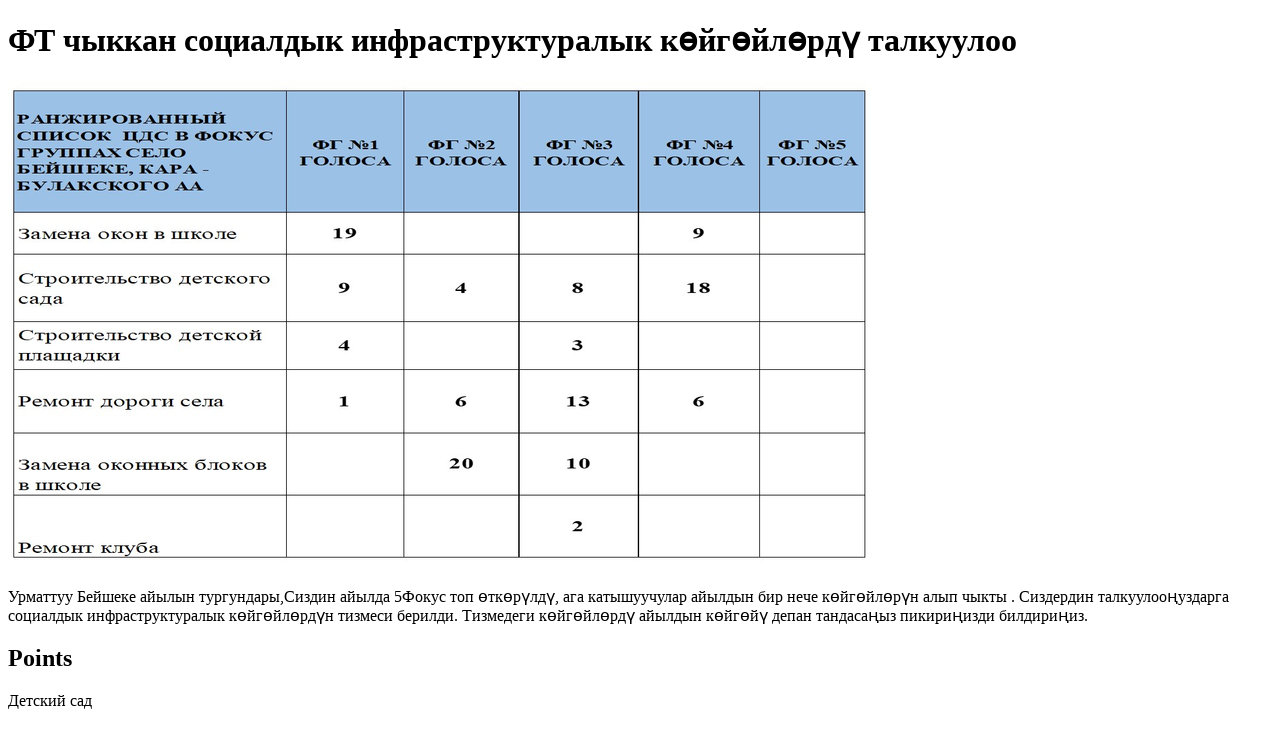

--- FILE ---
content_type: text/html; charset=utf-8
request_url: https://yrpri.org/post/76986
body_size: 4348
content:
<!DOCTYPE html><html lang="en"><head><title>ФТ чыккан социалдык инфраструктуралык көйгөйлөрдү талкуулоо</title><meta property="og:url" content="https://yrpri.org/post/76986"><meta property="og:title" content="ФТ чыккан социалдык инфраструктуралык көйгөйлөрдү талкуулоо"><meta property="og:description" content="Урматтуу Бейшеке айылын тургундары,Сиздин айылда 5Фокус топ өткөрүлдү, ага катышуучулар айылдын бир нече көйгөйлөрүн алып чыкты . Сиздердин талкуулооңуздарга социалдык инфраструктуралык көйгөйлөрдүн тизмеси берилди. Тизмедеги көйгөйлөрдү айылдын көйгөйү депан тандасаңыз пикириңизди билдириңиз."><meta property="og:image" content="https://yrpri6-production.s3.eu-west-1.amazonaws.com/ph/2c8aef4da701769899c2839b01d57913--retina-1.png"><meta property="og:type" content="website"><meta property="og:image:width" content="864"><meta property="og:image:height" content="486"><meta name="twitter:card" content="summary_large_image"><meta name="twitter:url" content="https://yrpri.org/post/76986"><meta name="twitter:title" content="ФТ чыккан социалдык инфраструктуралык көйгөйлөрдү талкуулоо"><meta name="twitter:description" content="Урматтуу Бейшеке айылын тургундары,Сиздин айылда 5Фокус топ өткөрүлдү, ага катышуучулар айылдын бир нече көйгөйлөрүн алып чыкты . Сиздердин талкуулооңуздарга социалдык инфраструктуралык көйгөйлөрдүн тизмеси берилди. Тизмедеги көйгөйлөрдү айылдын көйгөйү депан тандасаңыз пикириңизди билдириңиз."><meta name="twitter:image" content="https://yrpri6-production.s3.eu-west-1.amazonaws.com/ph/2c8aef4da701769899c2839b01d57913--retina-1.png"><meta name="twitter:image:alt" content="ФТ чыккан социалдык инфраструктуралык көйгөйлөрдү талкуулоо"></head><body><h1>ФТ чыккан социалдык инфраструктуралык көйгөйлөрдү талкуулоо</h1><img src="https://yrpri6-production.s3.eu-west-1.amazonaws.com/ph/2c8aef4da701769899c2839b01d57913--retina-1.png" alt="ФТ чыккан социалдык инфраструктуралык көйгөйлөрдү талкуулоо"><p>Урматтуу Бейшеке айылын тургундары,Сиздин айылда 5Фокус топ өткөрүлдү, ага катышуучулар айылдын бир нече көйгөйлөрүн алып чыкты . Сиздердин талкуулооңуздарга социалдык инфраструктуралык көйгөйлөрдүн тизмеси берилди. Тизмедеги көйгөйлөрдү айылдын көйгөйү депан тандасаңыз пикириңизди билдириңиз.</p><div><h2>Points</h2></div><div><div><p>Детский сад</p></div><div><p>Бала бакча салынса жакшы болмок</p></div><div><p>Бала бакча</p></div><div><p>Бала бакча салынса жакшы болмок </p></div><div><p>Бала бакча салынса жакшы болмок</p></div><div><p>Биздин айылга бала бакча салынса жакшы болмок себеби ата энелер балдарын кыштын суугунда жайдын ысыгында тан эрте такси жалдап райондун центрына садике алап барышат балдар учун коопсуздук жаралат.Ардайым карап турганга балдарды уйдо бир адам керек. Айылда бала бакча болсо балдарга жакшы шарт тузулмок.Мен бала бакча салынышына добуш берем.</p></div><div><p>Бала бакча курулуусуна добуш берем</p></div><div><p>Дед сад керек</p></div><div><p>Строительство детского сада </p></div><div><p>Строитество детского сада</p></div><div><p>Бала бакча </p></div><div><p>Бала бакча салынуусуна добуш берем</p></div><div><p>Садик</p></div><div><p>Садик</p></div><div><p>Строительство детского сада ✊</p></div><div><p>Строительство детского сада </p></div><div><p>Строительство детского сада</p></div><div><p>Строительство детского сада </p></div><div><p>Садик</p></div><div><p>Садик жол</p></div><div><p>Бала бакча салынса айылга </p></div><div><p>Бала бакча багыты👍</p></div><div><p>Садик керек бизге</p></div><div><p>Кенжебек </p></div><div><p>Садик багытуу себеби бизде жок 👍</p></div><div><p>Айылыбызга бала бакча керек </p></div><div><p>Бала бакча салынуусуна добуш берем
</p></div><div><p>Строительство детского сада</p></div><div><p>Бала бакча салганга доб.берем</p></div><div><p>Бала бакса салынсын</p></div><div><p>Бала бакча салынса дейм</p></div><div><p>Дед сад салынышы</p></div><div><p>Иманалиева Жыпара мен бала бакчага добуш берем
</p></div><div><p>Бала бакча салынсын</p></div><div><p>Бейшеке айылына бала бакча керек</p></div><div><p>Бала бакчага добушумду берем</p></div><div><p>Бала бакча салынышы</p></div><div><p>Бейшеке айылында эн койгойлуу маселелердин бири, бул бала бакчанын жоктугу. Бала бакча курулса жакшы болмок.</p></div><div><p>Бала бакча </p></div><div><p>Сут</p></div><div><p>Бала-бакырага бала бакча салынса, эн сонун болмок.</p></div><div><p>Бала бакча курулса</p></div><div><p>Бала бакчага</p></div><div><p>Бала бакчанын салынышына</p></div><div><p>Бала бакча курулса</p></div><div><p>Садик керек</p></div><div><p>Бала бакча курулганга</p></div><div><p>Бала бакча керек</p></div><div><p>Бала бакча салынышына добуш берем</p></div><div><p>Садик</p></div><div><p>Садик</p></div><div><p>Бала бакча салынса</p></div><div><p>Строительство детского сада</p></div><div><p>Бала бакча</p></div><div><p>Бала бакча </p></div><div><p>Замена окон в школе</p></div><div><p>Бала бакчага </p></div><div><p>Повышение цен на молоко </p></div><div><p>Строительство детского сада</p></div><div><p>Строительство детского сада</p></div><div><p>Бала бакча керек</p></div><div><p>Бала бакчага</p></div><div><p>Балабакча</p></div><div><p>Бала бакча салынсын</p></div><div><p>Садик жол</p></div><div><p>Очень много детей ходят в детский сад в соседнее село. Это в первую очередь затратно, во вторых много времени отнимает дорога ( отвозить, привозить). И в-третьих строительство детского создаст рабочие места, что очень немаловажно.</p></div><div><p>Бала бакчага </p></div><div><p>Бала бакса курууга добуш</p></div><div><p>Садик</p></div><div><p>Строительство детского сада </p></div><div><p>Садик </p></div><div><p>Садикке </p></div><div><p>Бала бакчага добушумду берем </p></div><div><p>Садик жол</p></div><div><p>Строительство детского сада </p></div><div><p>Замена окон в школе</p></div><div><p>Садик курулса </p></div><div><p>Садик</p></div><div><p>Строительство детского сада </p></div><div><p>Садике </p></div><div><p>Бала бакча курулса</p></div><div><p>Бала бакчага </p></div><div><p>Строительство детского сада </p></div><div><p>Строительство детского сада </p></div><div><p>Строительство детского сада.</p></div><div><p>Строительство детского сада</p></div><div><p>Садикке</p></div><div><p>Садик </p></div><div><p>Бала бакча керек</p></div><div><p>Бала бакча курулушун каалайм</p></div><div><p>Бала бакча</p></div><div><p>Бала бакчага</p></div><div><p>Садик</p></div><div><p>Строительство детского сада </p></div><div><p>Бала бакчага </p></div><div><p>Бала бакча</p></div><div><p>Бала бакча сплынсын</p></div><div><p>Садик курулса </p></div><div><p>Строительство детского сада </p></div><div><p>Ремонт дароги</p></div><div><p>Бала бакчага</p></div><div><p>Норузбаева Айдай</p></div><div><p>Садик жол</p></div><div><p>Бала бакча</p></div><div><p>Детсад салынсын</p></div><div><p>Бала бакчага добушумду берем </p></div><div><p>Строительство детского сада </p></div><div><p>Садик жол</p></div><div><p>Садик жол</p></div><div><p>Строительство детского сада </p></div><div><p>Садик</p></div><div><p>Садик</p></div><div><p>Строительство детского сада </p></div><div><p>Строительство детского сада </p></div><div><p>Строительство детского сада </p></div><div><p>Детский сад</p></div><div><p>Бала бакчага </p></div><div><p>Садикке</p></div><div><p>Строительство детского сада </p></div><div><p>Строительство детского сада </p></div><div><p>Садик жол</p></div><div><p>Канат . Ноорузбаев</p></div><div><p>Бала бакча курулсун</p></div><div><p>Замена окон в школе</p></div><div><p>Бала бакча ккерек</p></div><div><p>Бала бакчага </p></div><div><p>Строительство детского сада </p></div><div><p>Строительство детского сада </p></div><div><p>Бала бакчага </p></div><div><p>Садик</p></div><div><p>Бала бакча курулса </p></div><div><p>Садикке</p></div><div><p>Репонтдароги</p></div><div><p>Замена окон в школе</p></div><div><p>Строительство детского сада </p></div><div><p>Бала бакча </p></div><div><p>Жол</p></div><div><p>Садик жол</p></div><div><p>Садик курулса </p></div><div><p>Замена окон в школе</p></div><div><p>Строительство детского сада </p></div><div><p>Бала бакчага добушумду берем </p></div><div><p>Бала бакча</p></div><div><p>Бала бакча</p></div><div><p>Строительство детского сада </p></div><div><p>Замена окон в школе</p></div><div><p>Бала бакча</p></div><div><p>Замена окон в школе</p></div><div><p>Бала бакча</p></div><div><p>Бала бакча</p></div><div><p>Бала бакча</p></div><div><p>Бала бакчага </p></div><div><p>Бала бакча керек</p></div><div><p>Строительство  детского  сада </p></div><div><p>Строительство детского сада</p></div><div><p>Садик</p></div><div><p>Строительство детского сада </p></div><div><p>Строительство детского сада </p></div><div><p>Садик жол</p></div><div><p>Строительство детского сада </p></div><div><p>Бала бакча салынуусу өтө зарыл, анткени балдарыбызды кошуна айылдын бала бакчасына алып барабыз. Бала бакчанын жоктугу айылыбыздын эң негизги көйгөйлөрүнүн бири. </p></div><div><p>Строительство детского сада</p></div><div><p>Садик жол</p></div><div><p>Бала бакча</p></div><div><p>Садик жол</p></div><div><p>Садик жол</p></div><div><p>Садик</p></div><div><p>Строительство детского сада </p></div><div><p>Строительство детского сада </p></div><div><p>Бала бакча</p></div><div><p>Строительство детского сада </p></div><div><p>Строительство детского сада</p></div><div><p>Строительство детского сада</p></div><div><p>Строительство детского сада </p></div><div><p>Строительство детского сада </p></div><div><p>Строительство детского сада </p></div><div><p>Садик
</p></div><div><p>Строительство детского сада</p></div><div><p>Строительство детского сада </p></div><div><p>Садик</p></div><div><p>Строительство детского сада </p></div><div><p>Строительство детского сада </p></div><div><p>Садик жол</p></div><div><p>Садик жол</p></div><div><p>Бала бакча курулсун</p></div><div><p>Бала бакча салуу</p></div><div><p>Бала бакча салуу</p></div><div><p>Мен бала бакча салынышына добуш беремин</p></div><div><p>Бала бакча</p></div><div><p>Айылдагы жолдор ондолсо жакшы болмок </p></div><div><p>Бала бакча
</p></div><div><p>Биздин айылга бала бакча салынсын</p></div><div><p>Бала бакча</p></div><div><p>Бала бакча</p></div><div><p>Бала бакча</p></div><div><p>Строительство детского сада </p></div><div><p>Строительство детского сада </p></div><div><p>Садик курулса </p></div><div><p>Бала бакча керек</p></div><div><p>Бала бакча</p></div><div><p>Бала бакчага </p></div><div><p>Садик жол</p></div><div><p>Садик</p></div><div><p>Строительство детского сада </p></div><div><p>Жол</p></div><div><p>Бала бакча салынсын. </p></div><div><p>Сут которулсун</p></div><div><p>Садик жол</p></div><div><p>Садик</p></div><div><p>Жол</p></div><div><p>Детсад салынсын</p></div><div><p>Бала бакча куруу</p></div><div><p>Строительство детского сада</p></div><div><p>бала бакча куруу</p></div><div><p>Строительство детского сада 👍</p></div><div><p>Строительство детского сада👍</p></div><div><p>Ассаламу алейкум! Строительство детского сада ! Дети это будущее нашей страны и планеты !Все начинается с детского сада ! СССР тарагандан бери биздин айыл аймакта дет сад болгон эмес !ата энелер балдары кичинесинен бери уют болуп бала бакчада болсо деген умуту бар !</p></div><div><p>Строительство детского сада</p></div><div><p>Бала бакчанын салынышын колдойм. Себеби балдарыбыз коңшу айылдагы бала бакчага барганга аргасыз болууда.</p></div><div><p>Жол</p></div><div><p>Строительство детского сада </p></div><div><p>Садик</p></div><div><p>Замена окон в школе</p></div><div><p>Строительства детского сада </p></div><div><p>Повышение цен на молоко </p></div><div><p>Строительство детского сада </p></div><div><p>Замена окон в школе</p></div><div><p>Строительство детского сада </p></div><div><p>Строительство детского сада </p></div><div><p>Строительство детского сада </p></div><div><p>Бала бакча</p></div><div><p>Строительство детского сада </p></div><div><p>Строительство детского сада </p></div><div><p>Строительство детского сада </p></div><div><p>Садик</p></div><div><p>Садик</p></div><div><p>Строительство детского сада </p></div><div><p>Бала бакча</p></div><div><p>Строительство детского сада</p></div><div><p>Замена окон в школе</p></div><div><p>Садик</p></div><div><p>Строительство детского сада </p></div><div><p>Бала бакча</p></div><div><p>Замена окон в школе</p></div><div><p>Жол</p></div><div><p>Жол</p></div><div><p>Балабакча</p></div><div><p>Садик</p></div><div><p>Жол</p></div><div><p>Жол</p></div><div><p>Садик</p></div><div><p>замена окон в школе
</p></div><div><p>Бала бакча</p></div><div><p>Бала бакча</p></div><div><p>Малако</p></div><div><p>Бала бакча</p></div><div><p>Бала бакча салынса </p></div><div><p>строительство детской площадки </p></div><div><p>Бала бакча </p></div><div><p>Строительство детского сада. Балдарыбыз бала бакчага барып, мектепке чейинки билим алып, өнүгүп өсүүсү үчүн бизге бала бакчанын курулушу абдан маанилүү. </p></div><div><p>Бала бакса керек</p></div><div><p>Биздин айылга бала бакча керек </p></div><div><p>Бала бакчага </p></div><div><p>Бала бакча курулса</p></div><div><p>Строительство детского сада </p></div><div><p>Бала бакча</p></div><div><p>Бала бакча</p></div><div><p>Садик жол</p></div><div><p>Бала бакчага </p></div><div><p>Бала бакча</p></div><div><p>Бала бакчага</p></div><div><p>Бала бакчага </p></div><div><p>Бала бакчага муктажбыз</p></div><div><p>Бала бакча салынсын</p></div><div><p>Бала  бакча </p></div><div><p>Бала бакчага </p></div><div><p>Бала бакчага </p></div><div><p>Бала бакча керек</p></div><div><p>Биздин айылга бала бакча салынса жакшы болмок. Балдарыбызды башка айылдын бакчаларына ташып жатабыз. </p></div><div><p>Бала бакча </p></div><div><p>Детсад салынсын</p></div><div><p>Бала бакча</p></div><div><p>Детсад курулсун</p></div><div><p>Бала бакча салынса </p></div><div><p>Бала бакча салынсын</p></div><div><p>Жол</p></div><div><p>Бала бакча</p></div><div><p>Бала бакча керек
</p></div><div><p>Бала бакча</p></div><div><p>Бала бакчага </p></div><div><p>Сут</p></div><div><p>Бала бакча</p></div><div><p>Бала бакчага </p></div><div><p>Бала бакча</p></div><div><p>Бала бакчага добушумду берем </p></div><div><p>Бала бакча</p></div><div><p>Бала бакчага </p></div><div><p>Бала бакчага добушумду берем </p></div><div><p>Бала бакчага добушумду берем </p></div><div><p>Садик жол</p></div><div><p>Бала бакча </p></div><div><p>Бала бакча</p></div><div><p>Бала бакча</p></div><div><p>Бала бакча </p></div><div><p>Бала бакча куруу</p></div><div><p>Бала бакча</p></div><div><p>Бала бакча</p></div><div><p>Сут</p></div><div><p>Бала бакча</p></div><div><p>Садикке </p></div><div><p>Биздин айылыбызга бала бакча салынса дейм..Айылыбызда бала бакча жок,балдарыбызды кошуна айылга алып барышат.</p></div><div><p>Биздин айылда бала бакча жоктугуна байланыштуу, бала бакча салынуусуна добуш берем.</p></div><div><p>Бала бакча курулулса дейм</p></div><div><p>замена окон в школе</p></div><div><p>замена окон</p></div><div><p>Бала бакча салынуусуна добушумду берем </p></div><div><p>Строительство детского сада </p></div><div><p>строительство детской площадки </p></div><div><p>Строительство детского сада</p></div><div><p>Строительство детского сада  🙏🙏🙏</p></div><div><p>Азыркы учурда айылыбызга бала бакча салынуусу эн маанилу</p></div><div><p>Строительство детского сада </p></div><div><p>Строительство детского сада</p></div><div><p>Садик керек</p></div><div><p>Биздин айылга бала бакча керек.</p></div><div><p>Строительство детского сада . </p></div><div><p>Строительство детского сада </p></div><div><p>Строительство детского сада </p></div><div><p>Строительство  детского сада </p></div><div><p>Биздин айылга бала бакча салынса ото жакшы болот эле анткени азыркы учурда эн керектуу болуп турган учур биздин балдар деле болок айылдардыкындай эле бала бакчага барып таалим тарбия окуга чейинки даярдыкты алса дейбиз.</p></div><div><p>Сүт жана эт багытын таңдайм себеби айылдын көпчүлүк бөлүгү ушул багытта иш алып барышат</p></div><div><p>Садик</p></div><div><p>Бала бакча</p></div><div><p>Бала бакча салынуусун каалайм</p></div><div><p>Строительство детского сада</p></div><div><p>Строительство детского сада </p></div><div><p>Строительство детского сада </p></div><div><p>Строительство детского сада</p></div><div><p>Строительство детского сада. 
Отсутствие детского сада негативно сказывается на развитии как детей так и родителей. Так как детям приходится целыми днями сидеть дома, а одному из родителей тоже нужно оставаться с ребёнком. Очень надеюсь, что в скором времени наши дети смогут помещать наш новый детский сад, а у мамочек появится возможность выйти на работу. </p></div><div><p>Биздин айылга бала бакча керек. Сууктун куну такси жалдап, балдарды коншу айылга алып барышат. Бала бакча салынса абдан жакшы болот эле.</p></div><div><p>Повышение цен на молока</p></div><div><p>Бала бакча салынуусу ото зарыл,анткени балдарыбызды кошуна айылдын бала бакчасына алып барып жатабыз, жолу дагы жакын эмес убара тартып жатабыз, айылыбызга бала бакча салынсын</p></div><div><p>Строительство детского садика
</p></div><div><p>Бала бакча курулса дейм</p></div><div><p>Бала бакча курулса дейм</p></div><div><p>Молоко</p></div><div><p>Бала бакча салынса абдан жакшы болмок 😌 айылдын алдынкы койгойлорунун бири</p></div><div><p>Бизге балабакча керек </p></div><div><p>Садик керек</p></div><div><p> за строительство детского сада</p></div><div><p>Строительство детского сада </p></div><div><p>Строительство детского сада детского сада</p></div><div><p>Биздин айылыбыздагы көйгөй БАЛА БАКЧА . Неберелер биз Бала бакчага барса жакшы болмок ,ата энеге жеңилдик болуп жана неберелер кароосуз калбай бир багытта тарбия билим алышып жакшы болмок .</p></div><div><p>бала бакча</p></div><div><p>Детсад салынсын</p></div><div><p>Бала бакча куруу керек</p></div><div><p>Бала бакчага добушумду берем!✊</p></div><div><p>Бала бакча салынса жакшы болмок 😌</p></div><div><p>Бала бакса курулсун</p></div><div><p>Балдарга бала бакча курулса.</p></div><div><p>Строительство детского сада </p></div><div><p>Балдарга бала бакча курулса.</p></div><div><p>Саламатсыздар!  Мен айылыбызга бала бакча салынуусуна добушумду берем. </p></div><div><p>Нам нужно строит детский сад.  Потому что у нас нету детского сада и детской площадки. </p></div><div><p>Строительство детского сада!</p></div><div><p>Строительство детского сада</p></div><div><p>Строительство детского сада</p></div><div><p>Строительство детского сада </p></div><div><p>Строительство детского сада!</p></div></div><p><b><a href="/group/27708"><div><p>Back to group</p></div></a></b></p><p><small>This content is created by the open source Your Priorities citizen engagement platform designed by the non profit Citizens Foundation</small></p><p><small><a href="https://github.com/CitizensFoundation/your-priorities-app"><div>Your Priorities on GitHub</div></a></small></p><p><small><a href="https://citizens.is"><div>Check out the Citizens Foundation website for more information</div></a></small></p><script defer src="https://static.cloudflareinsights.com/beacon.min.js/vcd15cbe7772f49c399c6a5babf22c1241717689176015" integrity="sha512-ZpsOmlRQV6y907TI0dKBHq9Md29nnaEIPlkf84rnaERnq6zvWvPUqr2ft8M1aS28oN72PdrCzSjY4U6VaAw1EQ==" data-cf-beacon='{"version":"2024.11.0","token":"5af2dcdbae2843f093139a61aa9b0918","r":1,"server_timing":{"name":{"cfCacheStatus":true,"cfEdge":true,"cfExtPri":true,"cfL4":true,"cfOrigin":true,"cfSpeedBrain":true},"location_startswith":null}}' crossorigin="anonymous"></script>
</body></html>